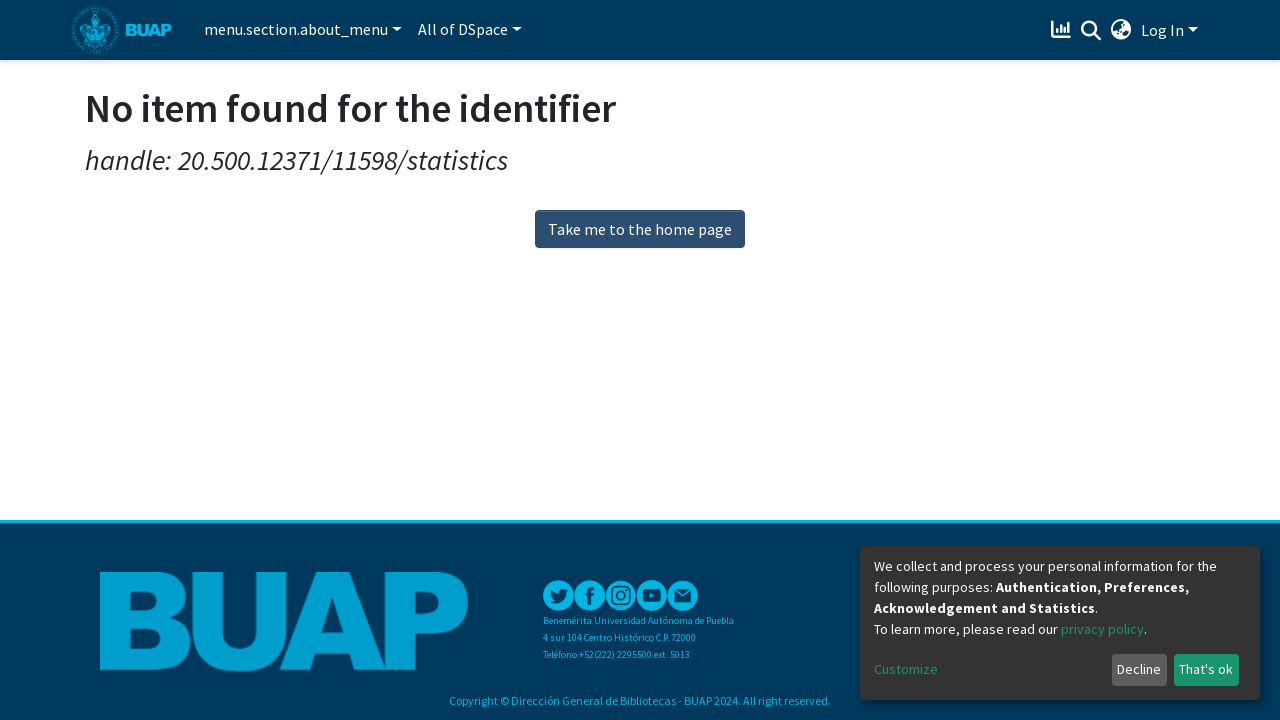

--- FILE ---
content_type: application/javascript; charset=UTF-8
request_url: https://repositorioinstitucional.buap.mx/runtime.163e4a21d6ba3d8c.js
body_size: 6187
content:
(()=>{"use strict";var e,g={},v={};function f(e){var c=v[e];if(void 0!==c)return c.exports;var a=v[e]={id:e,loaded:!1,exports:{}};return g[e].call(a.exports,a,a.exports,f),a.loaded=!0,a.exports}f.m=g,e=[],f.O=(c,a,b,r)=>{if(!a){var d=1/0;for(t=0;t<e.length;t++){for(var[a,b,r]=e[t],l=!0,n=0;n<a.length;n++)(!1&r||d>=r)&&Object.keys(f.O).every(p=>f.O[p](a[n]))?a.splice(n--,1):(l=!1,r<d&&(d=r));if(l){e.splice(t--,1);var i=b();void 0!==i&&(c=i)}}return c}r=r||0;for(var t=e.length;t>0&&e[t-1][2]>r;t--)e[t]=e[t-1];e[t]=[a,b,r]},f.n=e=>{var c=e&&e.__esModule?()=>e.default:()=>e;return f.d(c,{a:c}),c},(()=>{var c,e=Object.getPrototypeOf?a=>Object.getPrototypeOf(a):a=>a.__proto__;f.t=function(a,b){if(1&b&&(a=this(a)),8&b||"object"==typeof a&&a&&(4&b&&a.__esModule||16&b&&"function"==typeof a.then))return a;var r=Object.create(null);f.r(r);var t={};c=c||[null,e({}),e([]),e(e)];for(var d=2&b&&a;"object"==typeof d&&!~c.indexOf(d);d=e(d))Object.getOwnPropertyNames(d).forEach(l=>t[l]=()=>a[l]);return t.default=()=>a,f.d(r,t),r}})(),f.d=(e,c)=>{for(var a in c)f.o(c,a)&&!f.o(e,a)&&Object.defineProperty(e,a,{enumerable:!0,get:c[a]})},f.f={},f.e=e=>Promise.all(Object.keys(f.f).reduce((c,a)=>(f.f[a](e,c),c),[])),f.u=e=>(8592===e?"common":e)+"."+{10:"c767e2cdab102244",22:"fad1e5b10092a6ac",297:"322bf7f29bc392bf",354:"389b869d5b2f316e",375:"7613f8731c69e4f6",423:"eee57bfa83b925c6",710:"bf1b27f8c2ccddda",716:"4e522394acf86b9c",719:"ec73c3b7d8db639c",864:"45cb15b6d90ef28c",1102:"db0e84c7f7b3f55c",1202:"205c9b6fd0d945e9",1343:"7d61a2f81349bd01",1399:"076e9eb5c90687fd",1405:"ada5b88aea6e0aa7",1509:"f94a31e3ffb139d5",1624:"b37abc7ce065ea66",1635:"0d60438ccddbd69b",1824:"884d2e34e9fdadb5",1840:"4372e4b5b668cb86",1943:"e7490eab685557e6",2007:"74dc8165750ab4fe",2034:"fc6966a2e78a3e79",2101:"c8ce1b8034fa4b37",2181:"98d8fff1d2e1f520",2192:"cd4b31f394ab30d7",2247:"3b30198002f97132",2285:"4b03e3e34d262e77",2335:"2ecf6e7499457630",2453:"889f12727c302c3c",2511:"4fd5354cebbaea0b",2577:"0140b21611fb11b4",2609:"5b2ffa95de612dfd",2628:"6c09b1d75756cce9",2678:"d7776be136602bad",2728:"20d1259e6a3fd40f",2758:"13299e1cdc799153",2829:"b6a580fa18965360",2867:"29c5b6281ccf3a39",2984:"6d22195c4e84063c",2997:"f9a66da764955d16",3202:"130e02cc5e31fb4b",3273:"9f11b30085ec6112",3421:"3af33076ab873a31",3445:"fd4a276c5b191e49",3562:"e317fdd86f5d3056",3733:"c5ec5eadd58594d1",3856:"bc3bb396d73be33c",3976:"88672142975c6277",4012:"08302076f721bd0b",4480:"6ae5e9e5602263ad",4626:"ac648505bc18df3e",4687:"5319b449a6c9f764",4842:"0166ed05cf0bbe37",5157:"c264196e486a21ed",5458:"86aa74120141c91f",5503:"3821b41f88570efb",5639:"5948aa4e5d5113a3",5703:"7a0f9416dcf01057",5708:"116881a993c4b381",5808:"7c327cab439ae471",5832:"06270944986bb42f",5876:"29b5639638c3921d",5915:"411321136a0cb86a",5967:"ea5cc50a9cd588e6",6005:"65ef935a3c8c4aeb",6150:"0d0cfe3336d4f470",6156:"2a8a1c5564dddf90",6233:"97342ba2ae2d530d",6239:"0817e536dd7f2633",6308:"f0b2b05a46660032",6348:"84d6a5cec55df0b7",6459:"91cfd90082cdc838",6479:"982e8269b4884ef0",6744:"2025c22c678c3a80",6816:"a320ae29edeac5ef",6817:"8f9fa427b1b4b8de",6927:"af17fd7deda517b0",6948:"79d62cc55e85a6a4",7051:"91bbc801a60328d2",7094:"15e5bdcb19678d08",7109:"c9ecb499c85822f5",7235:"cb101693f1c69550",7349:"450806c1a2fb7dff",7373:"e5419b88b9ae1a1e",7388:"0ef42a4674f81db6",7406:"91f08b108a71d52f",7413:"99e3a5b2ebc281db",7616:"b00430d1b6a8b76e",7869:"a5aa0f3f1ec908cf",7946:"e44883892195c381",8048:"579dd34e0cdc9354",8080:"9a2294e38f55f454",8111:"cb1e70856d6cb8ba",8153:"3624a1cb72599c72",8178:"caaf46335290b565",8346:"bb25d18079e9ca35",8406:"f7089252d98eb223",8415:"fda73bd0b6cb40cf",8534:"a130fa824c04c854",8572:"481239cbd039c693",8592:"ee0d9a770df651e3",8675:"f3e2a3d6e657ea1f",8679:"f227dfc1757a7b9a",8684:"d23e437a3f0dad28",8903:"e1bfacb81a00f7a3",8927:"d7215ccd5ff3b016",9015:"8ccce5dc74b2a589",9022:"73ca4a0fe8ee9aa7",9026:"2e5bc59de6d6abb9",9150:"de21c6233c14de11",9165:"7f2cb9fc12e3812a",9230:"c7a4da992be227b1",9361:"83dbdc9a874add91",9367:"e250d1fe4eab516f",9415:"e81b9564a10afc03",9484:"1584a3eb9143c673",9700:"6ec87896c25c8c5d",9778:"90b34bf36f0e4482",9917:"4a746548ba6f2e13"}[e]+".js",f.miniCssF=e=>{},f.o=(e,c)=>Object.prototype.hasOwnProperty.call(e,c),(()=>{var e={},c="dspace-angular:";f.l=(a,b,r,t)=>{if(e[a])e[a].push(b);else{var d,l;if(void 0!==r)for(var n=document.getElementsByTagName("script"),i=0;i<n.length;i++){var o=n[i];if(o.getAttribute("src")==a||o.getAttribute("data-webpack")==c+r){d=o;break}}d||(l=!0,(d=document.createElement("script")).type="module",d.charset="utf-8",d.timeout=120,f.nc&&d.setAttribute("nonce",f.nc),d.setAttribute("data-webpack",c+r),d.src=f.tu(a)),e[a]=[b];var s=(_,p)=>{d.onerror=d.onload=null,clearTimeout(u);var h=e[a];if(delete e[a],d.parentNode&&d.parentNode.removeChild(d),h&&h.forEach(y=>y(p)),_)return _(p)},u=setTimeout(s.bind(null,void 0,{type:"timeout",target:d}),12e4);d.onerror=s.bind(null,d.onerror),d.onload=s.bind(null,d.onload),l&&document.head.appendChild(d)}}})(),f.r=e=>{typeof Symbol<"u"&&Symbol.toStringTag&&Object.defineProperty(e,Symbol.toStringTag,{value:"Module"}),Object.defineProperty(e,"__esModule",{value:!0})},f.nmd=e=>(e.paths=[],e.children||(e.children=[]),e),(()=>{var e;f.tt=()=>(void 0===e&&(e={createScriptURL:c=>c},typeof trustedTypes<"u"&&trustedTypes.createPolicy&&(e=trustedTypes.createPolicy("angular#bundler",e))),e)})(),f.tu=e=>f.tt().createScriptURL(e),f.p="",(()=>{var e={3666:0};f.f.j=(b,r)=>{var t=f.o(e,b)?e[b]:void 0;if(0!==t)if(t)r.push(t[2]);else if(3666!=b){var d=new Promise((o,s)=>t=e[b]=[o,s]);r.push(t[2]=d);var l=f.p+f.u(b),n=new Error;f.l(l,o=>{if(f.o(e,b)&&(0!==(t=e[b])&&(e[b]=void 0),t)){var s=o&&("load"===o.type?"missing":o.type),u=o&&o.target&&o.target.src;n.message="Loading chunk "+b+" failed.\n("+s+": "+u+")",n.name="ChunkLoadError",n.type=s,n.request=u,t[1](n)}},"chunk-"+b,b)}else e[b]=0},f.O.j=b=>0===e[b];var c=(b,r)=>{var n,i,[t,d,l]=r,o=0;if(t.some(u=>0!==e[u])){for(n in d)f.o(d,n)&&(f.m[n]=d[n]);if(l)var s=l(f)}for(b&&b(r);o<t.length;o++)f.o(e,i=t[o])&&e[i]&&e[i][0](),e[i]=0;return f.O(s)},a=self.webpackChunkdspace_angular=self.webpackChunkdspace_angular||[];a.forEach(c.bind(null,0)),a.push=c.bind(null,a.push.bind(a))})()})();